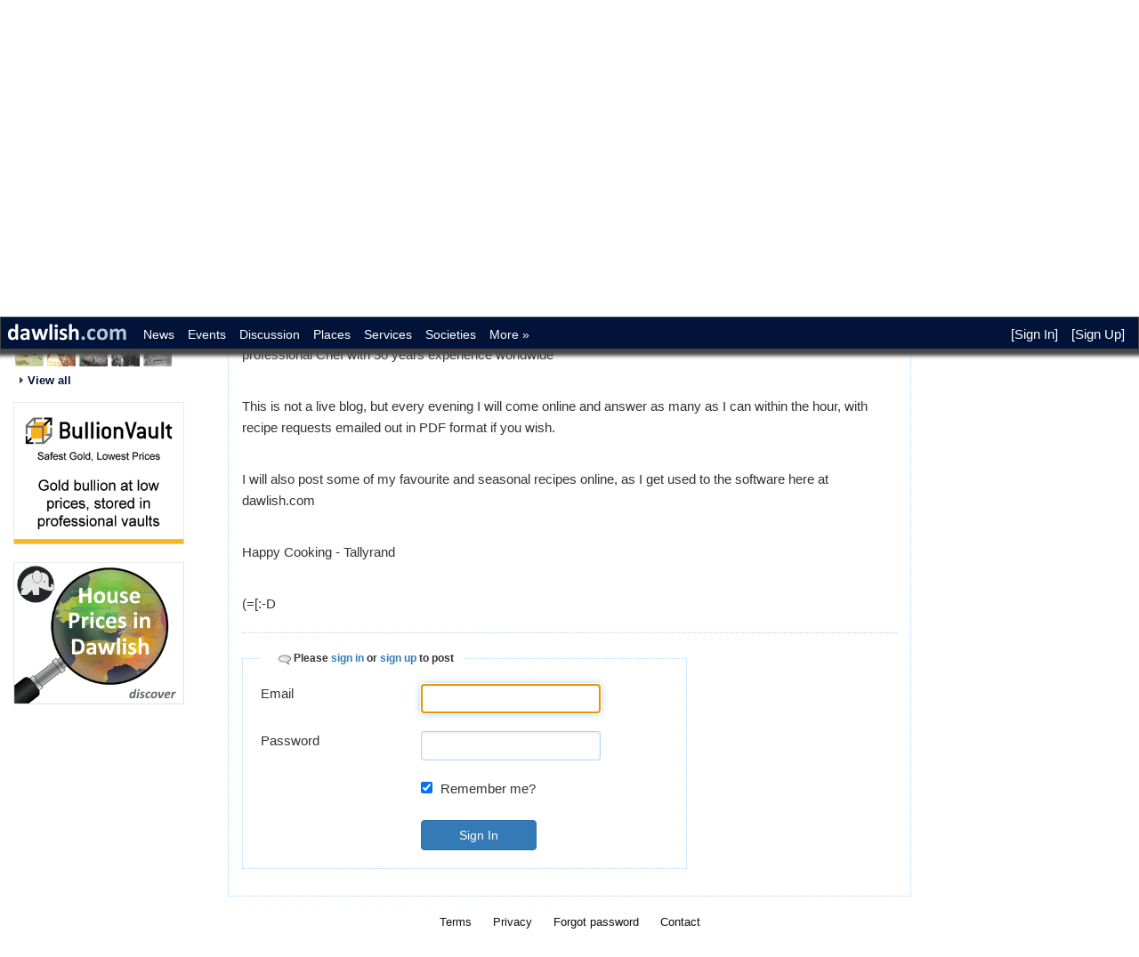

--- FILE ---
content_type: text/html; charset=utf-8
request_url: https://dawlish.com/article/details/39
body_size: 16389
content:
<!DOCTYPE html>
<html lang="en">
<head>
    <meta charset="utf-8" />
    <meta name="description" content="Welcome to my kitchen!        A new section for those with culinary aspirations; an agony aunt of culinary conundrums if you will." />
    <meta name="keywords" content="Dawlish, Follow, Join, Discover, AA, Welcome, my, kitchen" />
    <meta name="viewport" content="width=device-width, initial-scale=1.0" />


    <meta property="og:description" content="Welcome to my kitchen!        A new section for those with culinary aspirations; an agony aunt of culinary conundrums if you will.">
    <meta property="og:image" content="https://dawlish.com/images/dawlish.png">
    <meta property="og:locale" content="en_GB">
    <meta property="og:url" content="https://dawlish.com/article/details/39">

    <meta name="twitter:card" content="summary_large_image">
    <meta name="twitter:title" content="AA Welcome to my kitchen .....">
    <meta name="twitter:description" content="Welcome to my kitchen!        A new section for those with culinary aspirations; an agony aunt of culinary conundrums if you will.">
    <meta name="twitter:image" content="https://dawlish.com/images/dawlish.png">

    <title>AA Welcome to my kitchen .....</title>
    <link rel="canonical" href="https://dawlish.com/article/details/39"> 

    

    
        <link rel="stylesheet" href="https://ajax.aspnetcdn.com/ajax/bootstrap/3.3.7/css/bootstrap.min.css" />
<meta name="x-stylesheet-fallback-test" content="" class="sr-only" /><script>!function(a,b,c,d){var e,f=document,g=f.getElementsByTagName("SCRIPT"),h=g[g.length-1].previousElementSibling,i=f.defaultView&&f.defaultView.getComputedStyle?f.defaultView.getComputedStyle(h):h.currentStyle;if(i&&i[a]!==b)for(e=0;e<c.length;e++)f.write('<link href="'+c[e]+'" '+d+"/>")}("position","absolute",["\/lib\/bootstrap\/dist\/css\/bootstrap.min.css"], "rel=\u0022stylesheet\u0022 ");</script>
        <link rel="stylesheet" href="/css/site.min.css?v=Qjs9HNARA49AuJqb5D4fQWnqHWR48bhC2hiRfy1XGvA" />
        <link rel="stylesheet" href="/css/jquery-ui.min.css" />
    
    <script type="text/javascript">

        function deferMethod(method) {
            if (window.$ && window.$().posttoolbar) {
                method();
            } else {
                setTimeout(function () { deferMethod(method); }, 100);
            }
        }
    </script>

    
</head>
<body>
    <nav class="navbar navbar-inverse navbar-fixed-top">
        <div class="container-fluid">
            <div class="navbar-header">
                <button type="button" class="navbar-toggle" data-toggle="collapse" data-target=".navbar-collapse">
                    <span class="sr-only">Toggle navigation</span>
                    <span class="icon-bar"></span>
                    <span class="icon-bar"></span>
                    <span class="icon-bar"></span>
                </button>
                <a class="navbar-brand" href="/"><img src="/content/images/logo.png" title="dawlish.com" /></a>
            </div>
            <div class="navbar-collapse collapse">
                <ul class="nav navbar-nav">
                    <li><a href="/post?groupid=3">News</a></li>
                    <li><a href="/event">Events</a></li>

                        <li><a href="/thread">Discussion</a></li>
                    
                    <li class="hidden-sm"><a href="/group/places">Places</a></li>
                    <li class="hidden-sm"><a href="/group/services">Services</a></li>
                    <li class="hidden-sm"><a href="/group/societies">Societies</a></li>
                    <li class="hidden-sm"><a href="/group/more">More »</a></li>
                    <li class="visible-sm"><a href="/group">More »</a></li>
                </ul>
                <div id="login-display">
                        <ul class="nav navbar-nav navbar-right">
        <li><a href="/user/signin">[Sign In]</a></li>
        <li><a href="/user/signup">[Sign Up]</a></li>
    </ul>

                </div>
            </div>
        </div>
    </nav>

    

    <div id="cookieConsent">
        <a href="/home/privacy">This site uses cookies</a>
        <button type="button" class="btn btn-default navbar-btn" data-cookie-string=".AspNet.Consent=yes; expires=Wed, 20 Jan 2027 23:51:37 GMT; path=/; samesite=lax">OK</button>
    </div>
    <script>
        (function () {
            document.querySelector("#cookieConsent button[data-cookie-string]").addEventListener("click", function (el) {
                document.cookie = el.target.dataset.cookieString;
                document.querySelector("#cookieConsent").classList.add("hidden");
            }, false);
        })();
    </script>


    <div class="container-fluid body-content">
        <div class="row">
            <div class="col-xs-12">
                
<div class="row">
    <div class="title col-sm-6 col-xs-12">
        <h1>Cooking with Tallyrand</h1>
    </div>

    <div class="header-message col-sm-6 hidden-xs">
    </div>


    <div class="header-message col-xs-12 visible-xs">
    </div>
</div>

            </div>
            <div class="col-xs-12 col-lg-2 col-md-2 col-sm-3 left-menu">
                
<div class="hidden-xs">
    <div id="profile-photo">
<img alt="" class="img-responsive" src="/content/603/p/Chef Logo 01.jpg" title="" />    </div>




<div class="profile-icons">
    <h3>Articles</h3>

       <div class="icon">
          <a href="/article/details/5"><img alt="Dawlish Warren" src="/content/203/i/photo.png" title="Dawlish Warren"></img></a>
       </div>        
       <div class="icon">
          <a href="/article/details/6"><img alt="Dawlish Beach" src="/content/204/i/Dawlish-Town-Beach.jpg" title="Dawlish Beach"></img></a>
       </div>        
       <div class="icon">
          <a href="/article/details/7"><img alt="Coryton Cove Beach" src="/content/205/i/Coryton-Cove-Beach.jpg" title="Coryton Cove Beach"></img></a>
       </div>        
       <div class="icon">
          <a href="/article/details/8"><img alt="Dawlish Town Centre" src="/content/206/i/Dawlish-The-Strand.jpg" title="Dawlish Town Centre"></img></a>
       </div>        
       <div class="icon">
          <a href="/article/details/9"><img alt="Dawlish Waterfowl" src="/content/207/i/Black-Swan-1.jpg" title="Dawlish Waterfowl"></img></a>
       </div>        
       <div class="icon">
          <a href="/article/details/10"><img alt="Early History" src="/content/208/i/Early-Settlement.jpg" title="Early History"></img></a>
       </div>        
       <div class="icon">
          <a href="/article/details/11"><img alt="11th - 12th Century History" src="/content/209/i/Edward-The-Confessor.jpg" title="11th - 12th Century History"></img></a>
       </div>        
       <div class="icon">
          <a href="/article/details/12"><img alt="13th - 17th Century History" src="/content/210/i/Lidwell-Chapel.jpg" title="13th - 17th Century History"></img></a>
       </div>        
       <div class="icon">
          <a href="/article/details/13"><img alt="18th Century History" src="/content/211/i/Brunswick-Mill.jpg" title="18th Century History"></img></a>
       </div>        
       <div class="icon">
          <a href="/article/details/14"><img alt="19th Century History" src="/content/212/i/Dawlish-Flood.jpg" title="19th Century History"></img></a>
       </div>        

    <div class="view-all">
        <a class="rollover" href="/article"><i class="ui-icon ui-icon-triangle-1-e"></i><span>View all</span></a>
    </div>
</div>

        <div class="profile-advert">
            <a href="/advert/link/bv" title="BullionVault">
    <img src="/advert/image/bv_thin" title="BullionVault" alt="BullionVault" class="img-responsive" />
</a>
        </div>
        <div class="profile-advert">
            <a href="/advert/link/bb" title="Bigly">
    <img src="/advert/image/bb_thin" title="Bigly" alt="Bigly" class="img-responsive" />
</a>
        </div>
</div>
            </div>
            <div class="col-xs-12 col-lg-8 col-md-10 col-sm-9 box middle-menu">
                <div class="row">
                    <ul id="page-menu">

            <li class="hidden-xs"><a href="/group/details/4719">About</a></li>
            <li class="hidden-sm hidden-md hidden-lg"><a href="/group/details/4719"><i class="ui-icon ui-icon-info"></i></a></li>
            <li class="hidden-xs"><a href="/post?groupId=4719">Posts</a></li>
            <li class="hidden-sm hidden-md hidden-lg"><a href="/post?groupId=4719"><i class="ui-icon ui-icon-comment"></i></a></li>
            <li class="hidden-xs"><a href="/event?groupId=4719">Events</a></li>
            <li class="hidden-sm hidden-md hidden-lg"><a href="/event?groupId=4719"><i class="ui-icon ui-icon-calendar"></i></a></li>
            <li class="hidden-xs"><a href="/album?groupId=4719">Photos</a></li>
            <li class="hidden-sm hidden-md hidden-lg"><a href="/album?groupId=4719"><i class="ui-icon ui-icon-video"></i></a></li>
            <li class="hidden-xs"><a href="/groupmember/members?groupId=4719">People</a></li>
            <li class="hidden-sm hidden-md hidden-lg"><a href="/groupmember/members?groupId=4719"><i class="ui-icon ui-icon-person"></i></a></li>
            <li class="selected hidden-xs"><a href="/article?groupId=4719">Articles</a></li>
            <li class="selected hidden-sm hidden-md hidden-lg"><i class="ui-icon ui-icon-document"></i></li>
</ul>
                </div>
                <div class="body-content clearfix">
                    
<div class="dc-container row">
    <div class="col-xs-8 col-sm-6">
        <div class="title">
            <h2>AA Welcome to my kitchen .....</h2>
        </div>

        <div class="view-count">
            78
        </div>

        <div class="thread-views">
            <label for="ViewCount">Views</label>
        </div>
    </div>

    <div class="col-xs-8 col-sm-6 text-right">


    </div>
</div>

<p>
&nbsp;</p>
<p>
Welcome to my kitchen!&nbsp;</p>
<p>
&nbsp;</p>
<p>
A new section for those with culinary aspirations; an agony aunt of culinary conundrums if you will.&nbsp;</p>
<p>
&nbsp;</p>
<p>
Need to know what to do with those excess fruits in the garden? Want a recipe for special occasion? Having problems with your gravy? Tired of trying to Google them and not finding what you want? Your prayers have finally been answered.&nbsp;Post your culinary cunundrum here and have it personally answered byTallyrand, a professional Chef with 30 years experience worldwide</p>
<p>
&nbsp;</p>
<p>
This is not a live blog, but every evening I will come online and answer as many as I can within the hour, with recipe requests emailed out in PDF format if you wish.&nbsp;</p>
<p>
&nbsp;</p>
<p>
I will also post some of my favourite and seasonal recipes online, as I get used to the software here at dawlish.com</p>
<p>
&nbsp;</p>
<p>
Happy Cooking - Tallyrand</p>
<p>
&nbsp;</p>
<p>
(=[:-D</p>

    <div class="indent-down-big spacer1" id="posts">
    </div>
    <div class="dc-container">
            <a name="onsignin" href="#top"></a>
                        <fieldset id="thread-comment">
                            <legend><img alt="Comment" src="/content/images/comment.png" title="Comment" /> Please <a href="/user/signin">sign in</a> or <a href="/user/signup">sign up</a> to post</legend>
                            
<form action="/user/signin?ReturnUrl=%2Farticle%2Fdetails%2F39" method="post">    <div class="form-label"><label for="Email">Email</label></div>
    <div class="form-input"><input data-val="true" data-val-regex="Please enter a valid email adress" data-val-regex-pattern="^([a-zA-Z0-9_\-\.]&#x2B;)@((\[[0-9]{1,3}\.[0-9]{1,3}\.[0-9]{1,3}\.)|(([a-zA-Z0-9\-]&#x2B;\.)&#x2B;))([a-zA-Z]{2,4}|[0-9]{1,3})(\]?)$" data-val-required="Please enter your email" id="Email" name="Email" type="text" value="" /></div>
    <div class="form-validation"><span class="field-validation-valid" data-valmsg-for="Email" data-valmsg-replace="true"></span></div>
    <div class="form-label"><label for="Password">Password</label></div>
    <div class="form-input"><input data-val="true" data-val-required="Please enter your password" id="Password" name="Password" type="password" /></div>
    <div class="form-validation"><span class="field-validation-valid" data-valmsg-for="Password" data-valmsg-replace="true"></span></div>
    <div class="remember-me"><input checked="checked" data-val="true" data-val-required="The Remember me? field is required." id="RememberMe" name="RememberMe" type="checkbox" value="true" /> <label for="RememberMe">Remember me?</label></div>
<button class="btn btn-primary signin-button" type="submit"><i class="icon-ok icon-white"></i><span>Sign In</span></button><input name="__RequestVerificationToken" type="hidden" value="CfDJ8CyA0GCsi3xIk50FgUOeZYyNRf6PVeBuTXbVOu6a-qMMyni7UYpmHaxWSxVQoyJAzXvtQ3-txmMORmZPzt4Nj7a4hiVQgrpDVNQitO91Zgv1aJFDM_S3rTMqUiHcsXlUGWWrcqGwQkX5ydD6nYt1fXY" /><input name="RememberMe" type="hidden" value="false" /></form>
                        </fieldset>
    </div>



                </div>
            </div>
            <div class="col-xs-12 col-sm-12 col-md-12 col-lg-2 right-menu">
                
   

                    <div class="profile-advert">
        <a href="/advert/link/bv" title="BullionVault">
    <img src="/advert/image/bv_thin" title="BullionVault" alt="BullionVault" class="img-responsive" />
</a>
    </div>
    <div class="profile-advert">
        <a href="/advert/link/bb" title="Bigly">
    <img src="/advert/image/bb_thin" title="Bigly" alt="Bigly" class="img-responsive" />
</a>
    </div>

            </div>
        </div>
        <div class="footer">
    <ul>
        <li><a href="/home/terms">Terms</a></li>
        <li><a href="/home/privacy">Privacy</a></li>

            <li><a href="/user/resetpassword">Forgot password</a></li>
        <li><a href="mailto: webmaster@dawlish.com?subject=Contact" title="contact website owners">Contact</a></li>
    </ul>
</div>
    </div>

    <script src="/js/analytics.min.js?v=U-INkwe5m_Fti3D6k0E-JFDv1h6WYA1QNJJSj9UeUD0"></script>

    
    
        <script src="/lib/jquery/dist/jquery.min.js?v=T-aPohYXbm0fRYDpJLr-zJ9RmYTswGsahAoIsNiMld4"></script>
        <script src="/lib/bootstrap/dist/js/bootstrap.min.js?v=NkYOSU5MYoRDr97UCydDte3ppKdvtPe57yNFzH5Z_WQ"></script>
        <script src="/lib/jquery-validation/dist/jquery.validate.min.js?v=UX5rUYQ5USf1o9ShhOOIhVqVTz2dEhgVav7yTp65g3c"></script>
        <script src="/lib/jquery-validation-unobtrusive/jquery.validate.unobtrusive.min.js?v=paoxpct33kY9fpQlvgC8IokjGq8iqYaVFawgFPg8oz0"></script>
        <script src="/js/jquery.unobtrusive-ajax.min.js?v=MeMC6gtQqG1aoO4gc3LrrHbJ2hKHDjpGSHZmChd77EQ"></script>
        <script src="/js/jquery-ui.min.js?v=5lW1nau3Jfrzw_mCi6pwsmrUw4cONA2YR7al7OrekCE"></script>
        <script src="/js/site.min.js?v=KPK2STnB_Rmk22KIbQMK7UTlICHnFVSUBC87VlHZYO4"></script>
    

    
    <script type="text/javascript">
    $(function () {
        $.post('/article/incrementviewcount', { 'id': '39', '__RequestVerificationToken' : 'CfDJ8CyA0GCsi3xIk50FgUOeZYyNRf6PVeBuTXbVOu6a-qMMyni7UYpmHaxWSxVQoyJAzXvtQ3-txmMORmZPzt4Nj7a4hiVQgrpDVNQitO91Zgv1aJFDM_S3rTMqUiHcsXlUGWWrcqGwQkX5ydD6nYt1fXY' }, function (data) {
            $('.view-count').html(data);
        });

        $('.user-post-link').click(function (ev) {
            var that = this;
            $('#ajax-content').dialog({
                autoOpen: false,
                modal: false,
                width: 500,
                open: function () {
                    $('#ajax-content').html('<div class="loader-centred"><img alt="Loading" src="/content/images/ajax-loader.gif" title="Loading" /></div>');
                    $('.loader-centred').show();
                    var id = $(that).attr('data-id');
                    $('#ajax-content').load('/post/details/' + id + '?summary=true');
                }
            });
            $('#ajax-content').dialog('open');
            ev.preventDefault();
        })
    });
    </script>

</body>
</html>
